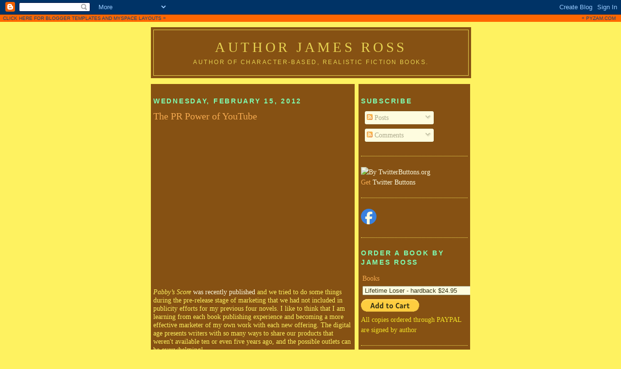

--- FILE ---
content_type: text/html; charset=UTF-8
request_url: https://authorjamesross.blogspot.com/2012/02/pr-power-of-youtube.html
body_size: 15445
content:
<!DOCTYPE html>
<html xmlns='http://www.w3.org/1999/xhtml' xmlns:b='http://www.google.com/2005/gml/b' xmlns:data='http://www.google.com/2005/gml/data' xmlns:expr='http://www.google.com/2005/gml/expr'>
<head>
<link href='https://www.blogger.com/static/v1/widgets/2944754296-widget_css_bundle.css' rel='stylesheet' type='text/css'/>
<meta content='text/html; charset=UTF-8' http-equiv='Content-Type'/>
<meta content='blogger' name='generator'/>
<link href='https://authorjamesross.blogspot.com/favicon.ico' rel='icon' type='image/x-icon'/>
<link href='http://authorjamesross.blogspot.com/2012/02/pr-power-of-youtube.html' rel='canonical'/>
<link rel="alternate" type="application/atom+xml" title="Author James Ross - Atom" href="https://authorjamesross.blogspot.com/feeds/posts/default" />
<link rel="alternate" type="application/rss+xml" title="Author James Ross - RSS" href="https://authorjamesross.blogspot.com/feeds/posts/default?alt=rss" />
<link rel="service.post" type="application/atom+xml" title="Author James Ross - Atom" href="https://www.blogger.com/feeds/2084579294207938037/posts/default" />

<link rel="alternate" type="application/atom+xml" title="Author James Ross - Atom" href="https://authorjamesross.blogspot.com/feeds/1379903256172240353/comments/default" />
<!--Can't find substitution for tag [blog.ieCssRetrofitLinks]-->
<link href='https://i.ytimg.com/vi/y6V-X3CSM4s/hqdefault.jpg' rel='image_src'/>
<meta content='http://authorjamesross.blogspot.com/2012/02/pr-power-of-youtube.html' property='og:url'/>
<meta content='The PR Power of YouTube' property='og:title'/>
<meta content=' Pabby’s Score  was recently published  and we tried to do some things during the pre-release stage of marketing that we had not included in...' property='og:description'/>
<meta content='https://lh3.googleusercontent.com/blogger_img_proxy/AEn0k_s8cHoR5l7PdVAfMCEoGfPFrR9J1tSUYVRNR044pBXfs--cRXsyir4wEr29O4D9yb8yfKBKXRkZi1YhXJvALmQIyD9ggQOni-MMbjePrJtdV_T4WQ=w1200-h630-n-k-no-nu' property='og:image'/>
<meta content='James Ross' name='description'/>
<meta content='James Ross, Author James Ross, Golf, Books, Author, Writer' name='keywords'/>
<title>Author James Ross: The PR Power of YouTube</title>
<style id='page-skin-1' type='text/css'><!--
/*
-----------------------------------------------
Blogger Template Style
Name:
Designer: pYzam Team
URL:      www.pyzam.com
----------------------------------------------- */
/* Variable definitions
====================
<Variable name="bgcolor" description="Page Background Color"
type="color" default="#fef260">
<Variable name="textcolor" description="Text Color"
type="color" default="#fef260">
<Variable name="linkcolor" description="Link Color"
type="color" default="#fef260">
<Variable name="pagetitlecolor" description="Blog Title Color"
type="color" default="#fef260">
<Variable name="descriptioncolor" description="Blog Description Color"
type="color" default="#fef260">
<Variable name="titlecolor" description="Post Title Color"
type="color" default="#fef260">
<Variable name="bordercolor" description="Border Color"
type="color" default="#fef260">
<Variable name="sidebarcolor" description="Sidebar Title Color"
type="color" default="#fef260">
<Variable name="sidebartextcolor" description="Sidebar Text Color"
type="color" default="#fef260">
<Variable name="visitedlinkcolor" description="Visited Link Color"
type="color" default="#ffffff">
<Variable name="bodyfont" description="Text Font"
type="font" default="normal normal 100% Georgia, Serif">
<Variable name="headerfont" description="Sidebar Title Font"
type="font"
default="normal normal 78% 'Trebuchet MS',Trebuchet,Arial,Verdana,Sans-serif">
<Variable name="pagetitlefont" description="Blog Title Font"
type="font"
default="normal normal 200% Georgia, Serif">
<Variable name="descriptionfont" description="Blog Description Font"
type="font"
default="normal normal 78% 'Trebuchet MS', Trebuchet, Arial, Verdana, Sans-serif">
<Variable name="postfooterfont" description="Post Footer Font"
type="font"
default="normal normal 78% 'Trebuchet MS', Trebuchet, Arial, Verdana, Sans-serif">
*/
/* Use this with templates/template-twocol.html */
body {
background:#fef260;
margin:0;
color:#fef260;
font:x-small Georgia Serif;
font-size/* */:/**/small;
font-size: /**/small;
text-align: center;
background-color:#fef260;
background-image: url(https://lh3.googleusercontent.com/blogger_img_proxy/AEn0k_txvENPwe9PbWmjyBFgzRdbZVszei3QPGkYmKhxkSP2dIYXHRoFimfiBffPK3MtBFKfRVO6LlsLc5tj30H2RDwsQo7Q9QnF4ElmsLi_Dd98QdqF=s0-d);
background-attachment: fixed;
background-position: bottom right;
background-repeat: no-repeat;
border-color:#ffffff;
border-width:0px ;
border-style: solid;
}
a:link {
color:#ffffff;
text-decoration:none;
}
a:visited {
color:#ffffff;
text-decoration:none;
}
a:hover {
color:#f2984c;
text-decoration:underline;
}
a img {
border-width:0;
}
/* Header
-----------------------------------------------
*/
#header-wrapper {
width:660px;
margin:0 auto 10px;
border:1px solid #fef260;
background-color:#692a01;
filter:alpha(opacity=80); -moz-opacity:0.80; opacity:0.80; -khtml-opacity:0.80;
}
#header-inner {
background-position: center;
margin-left: auto;
margin-right: auto;
}
#header {
margin: 5px;
border: 1px solid #fef260;
text-align: center;
color:#fef260;
background-color:#692a01;
filter:alpha(opacity=80); -moz-opacity:0.80; opacity:0.80; -khtml-opacity:0.80;
}
#header h1 {
margin:5px 5px 0;
padding:15px 20px .25em;
line-height:1.2em;
text-transform:uppercase;
letter-spacing:.2em;
font: normal normal 200% Georgia, Serif;
}
#header a {
color:#fef260;
text-decoration:none;
}
#header a:hover {
color:#fef260;
}
#header .description {
margin:0 5px 5px;
padding:0 20px 15px;
max-width:700px;
text-transform:uppercase;
letter-spacing:.2em;
line-height: 1.4em;
font: normal normal 86% 'Trebuchet MS', Trebuchet, Arial, Verdana, Sans-serif;
color: #fef260;
}
#header img {
margin-left: auto;
margin-right: auto;
}
/* Outer-Wrapper
----------------------------------------------- */
#outer-wrapper {
width: 660px;
margin:0 auto;
padding:10px;
text-align:left;
font: normal normal 110% Georgia, Serif;
}
#main-wrapper {
width: 410px;
float: left;
padding: 5px;
border:1px solid #fef260;
background-color:#692a01;
filter:alpha(opacity=80); -moz-opacity:0.80; opacity:0.80; -khtml-opacity:0.80;
word-wrap: break-word; /* fix for long text breaking sidebar float in IE */
overflow: hidden;     /* fix for long non-text content breaking IE sidebar float */
}
#sidebar-wrapper {
width: 220px;
float: right;
padding: 5px;
border:1px solid #fef260;
background-color:#692a01;
filter:alpha(opacity=80); -moz-opacity:0.80; opacity:0.80; -khtml-opacity:0.80;
word-wrap: break-word; /* fix for long text breaking sidebar float in IE */
overflow: hidden;      /* fix for long non-text content breaking IE sidebar float */
}
/* Headings
----------------------------------------------- */
h2 {
margin:1.5em 0 .75em;
font:normal bold 95% 'Trebuchet MS',Trebuchet,Arial,Verdana,Sans-serif;
line-height: 1.4em;
text-transform:uppercase;
letter-spacing:.2em;
color:#60fec5;
}
/* Posts
-----------------------------------------------
*/
h2.date-header {
margin:1.5em 0 .5em;
}
.post {
margin:.5em 0 1.5em;
border-bottom:1px dotted #fef260;
padding-bottom:1.5em;
}
.post h3 {
margin:.25em 0 0;
padding:0 0 4px;
font-size:140%;
font-weight:normal;
line-height:1.4em;
color:#f2984c;
}
.post h3 a, .post h3 a:visited, .post h3 strong {
display:block;
text-decoration:none;
color:#f2984c;
font-weight:normal;
}
.post h3 strong, .post h3 a:hover {
color:#fef260;
}
.post p {
margin:0 0 .75em;
line-height:1.6em;
}
.post-footer {
margin: .75em 0;
color:#60fec5;
text-transform:uppercase;
letter-spacing:.1em;
font: normal normal 78% 'Trebuchet MS', Trebuchet, Arial, Verdana, Sans-serif;
line-height: 1.4em;
}
.comment-link {
margin-left:.6em;
}
.post img {
padding:4px;
border:1px solid #fef260;
}
.post blockquote {
margin:1em 20px;
}
.post blockquote p {
margin:.75em 0;
}
/* Comments
----------------------------------------------- */
#comments h4 {
margin:1em 0;
font-weight: bold;
line-height: 1.4em;
text-transform:uppercase;
letter-spacing:.2em;
color: #60fec5;
padding: 5px;
border:1px solid #fef260;
background-color:#692a01;
filter:alpha(opacity=80); -moz-opacity:0.80; opacity:0.80; -khtml-opacity:0.80;
}
#comments-block {
margin:1em 0 1.5em;
line-height:1.6em;
}
#comments-block .comment-author {
margin:.5em 0;
}
#comments-block .comment-body {
margin:.25em 0 0;
}
#comments-block .comment-footer {
margin:-.25em 0 2em;
line-height: 1.4em;
text-transform:uppercase;
letter-spacing:.1em;
}
#comments-block .comment-body p {
margin:0 0 .75em;
}
.deleted-comment {
font-style:italic;
color:gray;
}
#blog-pager-newer-link {
float: left;
}
#blog-pager-older-link {
float: right;
}
#blog-pager {
text-align: center;
}
.feed-links {
clear: both;
line-height: 2.5em;
}
/* Sidebar Content
----------------------------------------------- */
.sidebar {
color: #f2984c;
line-height: 1.5em;
}
.sidebar ul {
list-style:none;
margin:0 0 0;
padding:0 0 0;
}
.sidebar li {
margin:0;
padding:0 0 .25em 15px;
text-indent:-15px;
line-height:1.5em;
}
.sidebar .widget, .main .widget {
border-bottom:1px dotted #fef260;
margin:0 0 1.5em;
padding:0 0 1.5em;
}
.main .Blog {
border-bottom-width: 0;
}
/* Profile
----------------------------------------------- */
.profile-img {
float: left;
margin: 0 5px 5px 0;
padding: 4px;
border: 1px solid #fef260;
}
.profile-data {
margin:0;
text-transform:uppercase;
letter-spacing:.1em;
font: normal normal 78% 'Trebuchet MS', Trebuchet, Arial, Verdana, Sans-serif;
color: #60fec5;
font-weight: bold;
line-height: 1.6em;
}
.profile-datablock {
margin:.5em 0 .5em;
}
.profile-textblock {
margin: 0.5em 0;
line-height: 1.6em;
}
.profile-link {
font: normal normal 78% 'Trebuchet MS', Trebuchet, Arial, Verdana, Sans-serif;
text-transform: uppercase;
letter-spacing: .1em;
}
/* Footer
----------------------------------------------- */
#footer {
width:660px;
clear:both;
margin:0 auto;
padding-top:15px;
line-height: 1.6em;
text-transform:uppercase;
letter-spacing:.1em;
text-align: center;
padding: 5px;
border:1px solid #fef260;
background-color:692a01;
filter:alpha(opacity=80); -moz-opacity:0.80; opacity:0.80; -khtml-opacity:0.80;
}
/** Page structure tweaks for layout editor wireframe */
body#layout #header {
margin-left: 0px;
margin-right: 0px;
}
.bloggerPyBar { background-color:#ff6600;
color:#114477;
font-family: Arial, Helvetica, sans-serif;
font-size:10px;
text-align:left;
font-weigth:bold;
padding:2px 2px 2px 6px;}
.bloggerPyBar a {color:#114477;}
.pylogo {float:right;padding-right:9px;}

--></style>
<link href='https://www.blogger.com/dyn-css/authorization.css?targetBlogID=2084579294207938037&amp;zx=10d7582d-a11f-45c0-8969-bf10cc3e3046' media='none' onload='if(media!=&#39;all&#39;)media=&#39;all&#39;' rel='stylesheet'/><noscript><link href='https://www.blogger.com/dyn-css/authorization.css?targetBlogID=2084579294207938037&amp;zx=10d7582d-a11f-45c0-8969-bf10cc3e3046' rel='stylesheet'/></noscript>
<meta name='google-adsense-platform-account' content='ca-host-pub-1556223355139109'/>
<meta name='google-adsense-platform-domain' content='blogspot.com'/>

</head>
<body>
<div class='navbar section' id='navbar'><div class='widget Navbar' data-version='1' id='Navbar1'><script type="text/javascript">
    function setAttributeOnload(object, attribute, val) {
      if(window.addEventListener) {
        window.addEventListener('load',
          function(){ object[attribute] = val; }, false);
      } else {
        window.attachEvent('onload', function(){ object[attribute] = val; });
      }
    }
  </script>
<div id="navbar-iframe-container"></div>
<script type="text/javascript" src="https://apis.google.com/js/platform.js"></script>
<script type="text/javascript">
      gapi.load("gapi.iframes:gapi.iframes.style.bubble", function() {
        if (gapi.iframes && gapi.iframes.getContext) {
          gapi.iframes.getContext().openChild({
              url: 'https://www.blogger.com/navbar/2084579294207938037?po\x3d1379903256172240353\x26origin\x3dhttps://authorjamesross.blogspot.com',
              where: document.getElementById("navbar-iframe-container"),
              id: "navbar-iframe"
          });
        }
      });
    </script><script type="text/javascript">
(function() {
var script = document.createElement('script');
script.type = 'text/javascript';
script.src = '//pagead2.googlesyndication.com/pagead/js/google_top_exp.js';
var head = document.getElementsByTagName('head')[0];
if (head) {
head.appendChild(script);
}})();
</script>
</div></div>
<div class='bloggerPyBar' style='cursor:pointer;'><div class='pylogo'><span style='position:relative;top:-1px;left:0px'>&#171;</span>
<a href='http://www.pyzam.com'>PYZAM.COM</a></div>
<a href='http://www.pyzam.com/bloggertemplates'>CLICK HERE FOR BLOGGER TEMPLATES</a> AND <a href='http://www.pyzam.com/myspacelayouts'>MYSPACE LAYOUTS</a>
<span style='position:relative;top:-1px;left:0px;'>&#187;</span>
</div>
<div id='outer-wrapper'><div id='wrap2'>
<!-- skip links for text browsers -->
<span id='skiplinks' style='display:none;'>
<a href='#main'>skip to main </a> |
      <a href='#sidebar'>skip to sidebar</a>
</span>
<div id='header-wrapper'>
<div class='header section' id='header'><div class='widget Header' data-version='1' id='Header1'>
<div id='header-inner'>
<div class='titlewrapper'>
<h1 class='title'>
<a href='https://authorjamesross.blogspot.com/'>
Author James Ross
</a>
</h1>
</div>
<div class='descriptionwrapper'>
<p class='description'><span>Author of character-based, realistic fiction books.</span></p>
</div>
</div>
</div></div>
</div>
<div id='content-wrapper'>
<div id='crosscol-wrapper' style='text-align:center'>
<div class='crosscol no-items section' id='crosscol'></div>
</div>
<div id='main-wrapper'>
<div class='main section' id='main'><div class='widget Blog' data-version='1' id='Blog1'>
<div class='blog-posts hfeed'>

          <div class="date-outer">
        
<h2 class='date-header'><span>Wednesday, February 15, 2012</span></h2>

          <div class="date-posts">
        
<div class='post-outer'>
<div class='post hentry'>
<a name='1379903256172240353'></a>
<h3 class='post-title entry-title'>
The PR Power of YouTube
</h3>
<div class='post-header'>
<div class='post-header-line-1'></div>
</div>
<div class='post-body entry-content' id='post-body-1379903256172240353'>
<div style="text-align: center;"><iframe allowfullscreen="" frameborder="0" height="315" src="//www.youtube.com/embed/y6V-X3CSM4s" width="420"></iframe></div><br />
<em>Pabby&#8217;s Score</em> <a href="http://www.nightengalepress.com/">was recently published</a> and we tried to do some things during the pre-release stage of marketing that we had not included in publicity efforts for my previous four novels.&nbsp;I like to think that I am learning from each book publishing experience and becoming a more effective marketer of my own work with&nbsp;each new offering.&nbsp;The digital age presents writers with&nbsp;so many ways to share our products that weren't available ten or even five years ago, and the possible outlets can be overwhelming!<br />
<br />
This <a href="http://www.amazon.com/Pabbys-Score-James-Ross/dp/1933449985/ref=sr_1_1?s=books&amp;ie=UTF8&amp;qid=1329321661&amp;sr=1-1">new book of fiction</a> I've created could have been&nbsp;available for purchase&nbsp;as early as the summer of 2011. But we waited . . . and waited . . .&nbsp;as we&nbsp;planned out&nbsp;our marketing tactics for optimal coverage.<br />
<br />
We wanted to present to the online community an organized, promotional&nbsp;campaign that was cohesive and multi-pronged in its distribution. One decision we made was to include the use of video.<br />
<br />
We all recognize the power of YouTube as a marketing method. Just <a href="http://abcnews.go.com/GMA/Weekend/teen-pop-star-justin-bieber-discovered-youtube/story?id=9068403">ask Justin Bieber</a> or any number of <a href="http://socialtimes.com/laughing-baby-videos_b42121">laughing babies</a> whose parents now have a million hits on a homemade video!&nbsp; These publicity pieces can be made by anyone; it is rather easy if you follow the tutorials. So, we decided to give it a try.<br />
<br />
Our focus was to try to keep the message at a length of thirty seconds. We wanted to make our point and move in and out of the video quickly. The cuts are realistic. The writing is to the point. We slapped a little music to the screen and presto -- we made our own amateur YouTube production.<br />
<br />
You can watch the video&nbsp;as&nbsp;embedded in this&nbsp;post or check out&nbsp;<a href="http://golftwitt.com/uj9m">the link</a>.&nbsp;If you find the video convincing, I hope you then will give <em><a href="http://www.barnesandnoble.com/w/pabbys-score-james-ross/1108458729?ean=9781933449982&amp;itm=1&amp;usri=pabby%27s+score">Pabby's Score</a></em> a try.&nbsp; I'm really excited to share this fifth novel with my reading audience and I look forward to your feedback, both on my YouTube efforts and the book itself.<br />
<br />
<strong>James Ross</strong><br />
Author of <em><a href="http://www.amazon.com/Lifetime-Loser-James-Ross/dp/1425782086/ref=sr_1_1?s=books&amp;ie=UTF8&amp;qid=1329321990&amp;sr=1-1">Lifetime Loser</a></em>, <em><a href="http://www.amazon.com/Finish-Line-James-Ross/dp/1436333261/ref=sr_1_1?s=books&amp;ie=UTF8&amp;qid=1329322006&amp;sr=1-1">Finish Line</a></em>, <em><a href="http://www.amazon.com/Tueys-Course-James-Ross/dp/1436389933/ref=sr_1_1?s=books&amp;ie=UTF8&amp;qid=1329322023&amp;sr=1-1">Tuey's Course</a></em>, <em><a href="http://www.amazon.com/Opurs-Blade-James-Ross/dp/193344987X/ref=sr_1_1?s=books&amp;ie=UTF8&amp;qid=1329322043&amp;sr=1-1">Opur's Blade</a></em>, and <em><a href="http://www.amazon.com/Pabbys-Score-James-Ross/dp/1933449985/ref=sr_1_1?s=books&amp;ie=UTF8&amp;qid=1329322058&amp;sr=1-1">Pabby's Score</a></em><br />
jamesross@authorjamesross.com<br />
Website: <a href="http://www.authorjamesross.com/">http://www.authorjamesross.com/</a><br />
Publisher Websites: <a href="http://www.xlibris.com/">http://www.xlibris.com/</a> and <a href="http://www.nightengalepress.com/">http://www.nightengalepress.com/</a><br />
Blog: <a href="http://www.authorjamesross.blogspot.com/">http://www.authorjamesross.blogspot.com/</a><br />
Purchase: <a href="http://golftwitt.com/46ey">http://golftwitt.com/46ey</a>
<div style='clear: both;'></div>
</div>
<div class='post-footer'>
<div class='post-footer-line post-footer-line-1'><span class='post-author vcard'>
Posted by
<span class='fn'>James Ross</span>
</span>
<span class='post-timestamp'>
at
<a class='timestamp-link' href='https://authorjamesross.blogspot.com/2012/02/pr-power-of-youtube.html' rel='bookmark' title='permanent link'><abbr class='published' title='2012-02-15T08:12:00-08:00'>8:12&#8239;AM</abbr></a>
</span>
<span class='post-comment-link'>
</span>
<span class='post-icons'>
<span class='item-control blog-admin pid-1980698294'>
<a href='https://www.blogger.com/post-edit.g?blogID=2084579294207938037&postID=1379903256172240353&from=pencil' title='Edit Post'>
<img alt='' class='icon-action' height='18' src='https://resources.blogblog.com/img/icon18_edit_allbkg.gif' width='18'/>
</a>
</span>
</span>
<div class='post-share-buttons goog-inline-block'>
<a class='goog-inline-block share-button sb-email' href='https://www.blogger.com/share-post.g?blogID=2084579294207938037&postID=1379903256172240353&target=email' target='_blank' title='Email This'><span class='share-button-link-text'>Email This</span></a><a class='goog-inline-block share-button sb-blog' href='https://www.blogger.com/share-post.g?blogID=2084579294207938037&postID=1379903256172240353&target=blog' onclick='window.open(this.href, "_blank", "height=270,width=475"); return false;' target='_blank' title='BlogThis!'><span class='share-button-link-text'>BlogThis!</span></a><a class='goog-inline-block share-button sb-twitter' href='https://www.blogger.com/share-post.g?blogID=2084579294207938037&postID=1379903256172240353&target=twitter' target='_blank' title='Share to X'><span class='share-button-link-text'>Share to X</span></a><a class='goog-inline-block share-button sb-facebook' href='https://www.blogger.com/share-post.g?blogID=2084579294207938037&postID=1379903256172240353&target=facebook' onclick='window.open(this.href, "_blank", "height=430,width=640"); return false;' target='_blank' title='Share to Facebook'><span class='share-button-link-text'>Share to Facebook</span></a><a class='goog-inline-block share-button sb-pinterest' href='https://www.blogger.com/share-post.g?blogID=2084579294207938037&postID=1379903256172240353&target=pinterest' target='_blank' title='Share to Pinterest'><span class='share-button-link-text'>Share to Pinterest</span></a>
</div>
<span class='post-backlinks post-comment-link'>
</span>
</div>
<div class='post-footer-line post-footer-line-2'><span class='post-labels'>
Labels:
<a href='https://authorjamesross.blogspot.com/search/label/.%20books' rel='tag'>. books</a>,
<a href='https://authorjamesross.blogspot.com/search/label/marketing' rel='tag'>marketing</a>,
<a href='https://authorjamesross.blogspot.com/search/label/novels' rel='tag'>novels</a>,
<a href='https://authorjamesross.blogspot.com/search/label/Pabby%27s%20Score' rel='tag'>Pabby&#39;s Score</a>,
<a href='https://authorjamesross.blogspot.com/search/label/PR' rel='tag'>PR</a>,
<a href='https://authorjamesross.blogspot.com/search/label/YouTube' rel='tag'>YouTube</a>
</span>
</div>
<div class='post-footer-line post-footer-line-3'><span class='post-location'>
</span>
</div>
</div>
</div>
<div class='comments' id='comments'>
<a name='comments'></a>
<h4>1 comment:</h4>
<div id='Blog1_comments-block-wrapper'>
<dl class='avatar-comment-indent' id='comments-block'>
<dt class='comment-author ' id='c7325180253435793656'>
<a name='c7325180253435793656'></a>
<div class="avatar-image-container vcard"><span dir="ltr"><a href="https://www.blogger.com/profile/03536057586735422743" target="" rel="nofollow" onclick="" class="avatar-hovercard" id="av-7325180253435793656-03536057586735422743"><img src="https://resources.blogblog.com/img/blank.gif" width="35" height="35" class="delayLoad" style="display: none;" longdesc="//blogger.googleusercontent.com/img/b/R29vZ2xl/AVvXsEjSQKwXRDpmsqVQtY4Z1eEjnkiqNv2gN7zRpW9gsPoeGRaV00YKaCqa6RHjZV2a5I81QV_EP9sXVNoN5Kq9CJwloDa9mx1yNVjp_0xwg5OPSclqliwciIbtu3y8Tqy97Q/s45-c/x+me+5+3+13+010+square.jpg" alt="" title="Gerry Wendel">

<noscript><img src="//blogger.googleusercontent.com/img/b/R29vZ2xl/AVvXsEjSQKwXRDpmsqVQtY4Z1eEjnkiqNv2gN7zRpW9gsPoeGRaV00YKaCqa6RHjZV2a5I81QV_EP9sXVNoN5Kq9CJwloDa9mx1yNVjp_0xwg5OPSclqliwciIbtu3y8Tqy97Q/s45-c/x+me+5+3+13+010+square.jpg" width="35" height="35" class="photo" alt=""></noscript></a></span></div>
<a href='https://www.blogger.com/profile/03536057586735422743' rel='nofollow'>Gerry Wendel</a>
said...
</dt>
<dd class='comment-body' id='Blog1_cmt-7325180253435793656'>
<p>
Bravo to you and your fine video! The book looks like a winner to me...score!
</p>
</dd>
<dd class='comment-footer'>
<span class='comment-timestamp'>
<a href='https://authorjamesross.blogspot.com/2012/02/pr-power-of-youtube.html?showComment=1329414896748#c7325180253435793656' title='comment permalink'>
February 16, 2012 at 9:54&#8239;AM
</a>
<span class='item-control blog-admin pid-1128827591'>
<a class='comment-delete' href='https://www.blogger.com/comment/delete/2084579294207938037/7325180253435793656' title='Delete Comment'>
<img src='https://resources.blogblog.com/img/icon_delete13.gif'/>
</a>
</span>
</span>
</dd>
</dl>
</div>
<p class='comment-footer'>
<a href='https://www.blogger.com/comment/fullpage/post/2084579294207938037/1379903256172240353' onclick='javascript:window.open(this.href, "bloggerPopup", "toolbar=0,location=0,statusbar=1,menubar=0,scrollbars=yes,width=640,height=500"); return false;'>Post a Comment</a>
</p>
</div>
</div>

        </div></div>
      
</div>
<div class='blog-pager' id='blog-pager'>
<span id='blog-pager-newer-link'>
<a class='blog-pager-newer-link' href='https://authorjamesross.blogspot.com/2012/03/bring-back-orphanages.html' id='Blog1_blog-pager-newer-link' title='Newer Post'>Newer Post</a>
</span>
<span id='blog-pager-older-link'>
<a class='blog-pager-older-link' href='https://authorjamesross.blogspot.com/2012/02/offering-review-copies-proved-great.html' id='Blog1_blog-pager-older-link' title='Older Post'>Older Post</a>
</span>
<a class='home-link' href='https://authorjamesross.blogspot.com/'>Home</a>
</div>
<div class='clear'></div>
<div class='post-feeds'>
<div class='feed-links'>
Subscribe to:
<a class='feed-link' href='https://authorjamesross.blogspot.com/feeds/1379903256172240353/comments/default' target='_blank' type='application/atom+xml'>Post Comments (Atom)</a>
</div>
</div>
</div></div>
</div>
<div id='sidebar-wrapper'>
<div class='sidebar section' id='sidebar'><div class='widget Subscribe' data-version='1' id='Subscribe1'>
<div style='white-space:nowrap'>
<h2 class='title'>Subscribe</h2>
<div class='widget-content'>
<div class='subscribe-wrapper subscribe-type-POST'>
<div class='subscribe expanded subscribe-type-POST' id='SW_READER_LIST_Subscribe1POST' style='display:none;'>
<div class='top'>
<span class='inner' onclick='return(_SW_toggleReaderList(event, "Subscribe1POST"));'>
<img class='subscribe-dropdown-arrow' src='https://resources.blogblog.com/img/widgets/arrow_dropdown.gif'/>
<img align='absmiddle' alt='' border='0' class='feed-icon' src='https://resources.blogblog.com/img/icon_feed12.png'/>
Posts
</span>
<div class='feed-reader-links'>
<a class='feed-reader-link' href='https://www.netvibes.com/subscribe.php?url=https%3A%2F%2Fauthorjamesross.blogspot.com%2Ffeeds%2Fposts%2Fdefault' target='_blank'>
<img src='https://resources.blogblog.com/img/widgets/subscribe-netvibes.png'/>
</a>
<a class='feed-reader-link' href='https://add.my.yahoo.com/content?url=https%3A%2F%2Fauthorjamesross.blogspot.com%2Ffeeds%2Fposts%2Fdefault' target='_blank'>
<img src='https://resources.blogblog.com/img/widgets/subscribe-yahoo.png'/>
</a>
<a class='feed-reader-link' href='https://authorjamesross.blogspot.com/feeds/posts/default' target='_blank'>
<img align='absmiddle' class='feed-icon' src='https://resources.blogblog.com/img/icon_feed12.png'/>
                  Atom
                </a>
</div>
</div>
<div class='bottom'></div>
</div>
<div class='subscribe' id='SW_READER_LIST_CLOSED_Subscribe1POST' onclick='return(_SW_toggleReaderList(event, "Subscribe1POST"));'>
<div class='top'>
<span class='inner'>
<img class='subscribe-dropdown-arrow' src='https://resources.blogblog.com/img/widgets/arrow_dropdown.gif'/>
<span onclick='return(_SW_toggleReaderList(event, "Subscribe1POST"));'>
<img align='absmiddle' alt='' border='0' class='feed-icon' src='https://resources.blogblog.com/img/icon_feed12.png'/>
Posts
</span>
</span>
</div>
<div class='bottom'></div>
</div>
</div>
<div class='subscribe-wrapper subscribe-type-PER_POST'>
<div class='subscribe expanded subscribe-type-PER_POST' id='SW_READER_LIST_Subscribe1PER_POST' style='display:none;'>
<div class='top'>
<span class='inner' onclick='return(_SW_toggleReaderList(event, "Subscribe1PER_POST"));'>
<img class='subscribe-dropdown-arrow' src='https://resources.blogblog.com/img/widgets/arrow_dropdown.gif'/>
<img align='absmiddle' alt='' border='0' class='feed-icon' src='https://resources.blogblog.com/img/icon_feed12.png'/>
Comments
</span>
<div class='feed-reader-links'>
<a class='feed-reader-link' href='https://www.netvibes.com/subscribe.php?url=https%3A%2F%2Fauthorjamesross.blogspot.com%2Ffeeds%2F1379903256172240353%2Fcomments%2Fdefault' target='_blank'>
<img src='https://resources.blogblog.com/img/widgets/subscribe-netvibes.png'/>
</a>
<a class='feed-reader-link' href='https://add.my.yahoo.com/content?url=https%3A%2F%2Fauthorjamesross.blogspot.com%2Ffeeds%2F1379903256172240353%2Fcomments%2Fdefault' target='_blank'>
<img src='https://resources.blogblog.com/img/widgets/subscribe-yahoo.png'/>
</a>
<a class='feed-reader-link' href='https://authorjamesross.blogspot.com/feeds/1379903256172240353/comments/default' target='_blank'>
<img align='absmiddle' class='feed-icon' src='https://resources.blogblog.com/img/icon_feed12.png'/>
                  Atom
                </a>
</div>
</div>
<div class='bottom'></div>
</div>
<div class='subscribe' id='SW_READER_LIST_CLOSED_Subscribe1PER_POST' onclick='return(_SW_toggleReaderList(event, "Subscribe1PER_POST"));'>
<div class='top'>
<span class='inner'>
<img class='subscribe-dropdown-arrow' src='https://resources.blogblog.com/img/widgets/arrow_dropdown.gif'/>
<span onclick='return(_SW_toggleReaderList(event, "Subscribe1PER_POST"));'>
<img align='absmiddle' alt='' border='0' class='feed-icon' src='https://resources.blogblog.com/img/icon_feed12.png'/>
Comments
</span>
</span>
</div>
<div class='bottom'></div>
</div>
</div>
<div style='clear:both'></div>
</div>
</div>
<div class='clear'></div>
</div><div class='widget HTML' data-version='1' id='HTML13'>
<div class='widget-content'>
<a href="http://twitter.com/JamesRossBooks"><img border="0" width="150" src="https://lh3.googleusercontent.com/blogger_img_proxy/AEn0k_uxoezd-1Fx2OGKEvNkvd6Y2DlLDt51tDjPShTe_W29NiYJ7vN-lCJg3rxHlJb0BQsk-rT67rRjVTqvTvFPnzMrCCaVraPjghk0UdT23BN6CbaXN3GM=s0-d" height="90" title="By TwitterButtons.org"></a><br/>Get <a href="http://www.twitterbuttons.org/">Twitter Buttons</a>
</div>
<div class='clear'></div>
</div><div class='widget HTML' data-version='1' id='HTML8'>
<div class='widget-content'>
<a href="http://www.facebook.com/people/James-Ross/1316751533" target="_TOP" title="James Ross's Facebook profile"><img border="0" alt="James Ross&#39;s Facebook profile" src="https://lh3.googleusercontent.com/blogger_img_proxy/AEn0k_tSYoOsGqnDsDzIhoX_llTEQSsI1njGek4RyNvvXApJfMO6c2gUcrVW-Ha2nwQhZ_wtg-ACz03-9NgzLnl5Tr1niqoeHE3YGK0_P-Cq_fb78ESwCMpd6_GwK8szuuTYMg=s0-d"></a>
</div>
<div class='clear'></div>
</div><div class='widget HTML' data-version='1' id='HTML1'>
<h2 class='title'>Order a Book by James Ross</h2>
<div class='widget-content'>
<form target="paypal" action="https://www.paypal.com/cgi-bin/webscr" method="post"> <input type="hidden" name="cmd" value="_s-xclick" /> <input type="hidden" name="hosted_button_id" value="HV475SECR5QT8" /> <table> <tr><td><input type="hidden" name="on0" value="Books" />Books</td></tr><tr><td><select name="os0">     <option value="Lifetime Loser - hardback" />Lifetime Loser - hardback $24.95     <option value="Lifetime Loser - trade paperback" />Lifetime Loser - trade paperback $18.95     <option value="Finish Line - hardback" />Finish Line - hardback $24.95     <option value="Finish Line - trade paperback" />Finish Line - trade paperback $18.95     <option value="Tuey&#39;s Course - hardback" />Tuey's Course - hardback $24.95     <option value="Tuey&#39;s Course - trade paperback" />Tuey's Course - trade paperback $18.95     <option value="Opur&#39;s Blade - paperback" />Opur's Blade - paperback $18.95     <option value="Collector Set (All 4 paperbacks)" />Collector Set (All 4 paperbacks) $59.95 </select> </td></tr> <tr><td></td></tr> </table> <input type="hidden" name="currency_code" value="USD" /> <input type="image" src="https://www.paypal.com/en_US/i/btn/btn_cart_LG.gif" border="0" name="submit" alt="PayPal - The safer, easier way to pay online!" /> <img alt="" border="0" src="https://www.paypal.com/en_US/i/scr/pixel.gif" width="1" height="1" /> </form> <font color="#EFDF18">All copies ordered through PAYPAL are signed by author</font>
</div>
<div class='clear'></div>
</div><div class='widget Image' data-version='1' id='Image1'>
<div class='widget-content'>
<a href='http://www.authorjamesross.com/novels/tueys-course/purchase/'>
<img alt='' height='221' id='Image1_img' src='https://blogger.googleusercontent.com/img/b/R29vZ2xl/AVvXsEjij8eS4TvscHVBeUAXd9moNvY9RAc4Rup236bNoaO9RfpgJwlZ6rX_ID10-9kGwEa0TrBiOurGaTKUf8Y4lTqHi-mqr00gf-MeIbS8tXK5JNb4utFuBKtEYpB9zDMPrFqxudV5Zb89S2Pm/s250/Buy+book+author+pic.png' width='123'/>
</a>
<br/>
</div>
<div class='clear'></div>
</div><div class='widget Text' data-version='1' id='Text1'>
<h2 class='title'>About the Author</h2>
<div class='widget-content'>
<span style="color: rgb(255, 255, 255);"><strong><em>Known best for living life to the fullest James Ross decided early on that he was going to work to live, rather than live to work. With a persuasive demeanor and a &#8220;don&#8217;t-take-no-for-an-answer&#8221; attitude he embarked on a journey that allowed for him to live life along the way.<br/><br/>Born in Central Illinois in the early 1950&#8217;s James Ross grew up wanting to be a professional athlete. He was the oldest son of a high school basketball coach and a homemaker. Early in his life his dad took a job as a textbook salesman for a division of Doubleday. Soon thereafter the family relocated from the corn fields of Illinois to the Metro St. Louis area.<br/><br/>He took up the game of golf at the age of twelve when the family moved to a golf course development in the western suburbs of St. Louis. His passion for the game grew from that moment on and with continued practice he became a low-handicap player. Mr. Ross was a three-sport athlete in high school and accepted an athletic scholarship to go to college. After one year of that he transferred to the University of Missouri in Columbia. There he was a member and social chairman of Beta Theta Pi fraternity until he graduated with a Bachelor of Science Degree in Business Administration with emphasis on real estate and finance in 1974</em></strong>.</span><br/>
</div>
<div class='clear'></div>
</div><div class='widget Text' data-version='1' id='Text2'>
<h2 class='title'>Website for Author James Ross</h2>
<div class='widget-content'>
To find out more about James Ross Check out his website<br/>at <a href="http://www.authorjamesross.com/">www.authorjamesross.com</a><br/>
</div>
<div class='clear'></div>
</div><div class='widget LinkList' data-version='1' id='LinkList1'>
<h2>James Ross Interviews and Reviews</h2>
<div class='widget-content'>
<ul>
<li><a href='http://golftwitt.com/fi5t'>Reviews on Amazon for Opur's Blade</a></li>
<li><a href='http://golftwitt.com/5lov'>The Golf Club Show with Danielle</a></li>
<li><a href='http://golftwitt.com/ymd5'>1st 45 minute spot with Simon Barrett</a></li>
<li><a href='http://golftwitt.com/oot'>2nd radio spot - Opur&#8217;s Blade &#8211; Simon Barrett</a></li>
<li><a href='http://golftwitt.com/7dqp'>Opur&#8217;s Blade by Simon</a></li>
<li><a href='http://golftwitt.com/sg4v'>Tuey&#8217;s Course by Simon</a></li>
<li><a href='http://golftwitt.com/gzlz'>Finish Line from Simon</a></li>
<li><a href='http://golftwitt.com/tfva'>Lifetime Loser from Simon</a></li>
<li><a href='http://golftwitt.com/lsc'>Sherry Tuey&#8217;s Course</a></li>
<li><a href='http://golftwitt.com/e8pt'>Sherry Opur&#8217;s Blade</a></li>
<li><a href='http://www.sherrytabb.com/product-reviews/review-of-%e2%80%98lifetime-loser%e2%80%99-by-james-ross/'>Review of Novel "Lifetime Loser" - by Ladies on the Tee</a></li>
<li><a href='http://www.sherrytabb.com/product-reviews/finish-line-%e2%80%93-review-by-sherry-tabb-at-ladies-on-the-tee/'>Review of Novel "Finish Line" - by Ladies of the Tee</a></li>
<li><a href='http://golftwitt.com/4pru'>Jason Pettus Review (Chicago Center for Literature)</a></li>
</ul>
<div class='clear'></div>
</div>
</div><div class='widget LinkList' data-version='1' id='LinkList2'>
<h2>Some of James Ross Favorite Sites</h2>
<div class='widget-content'>
<ul>
<li><a href='http://www.19thhole.com/'>19thHole.com</a></li>
<li><a href='http://www.authorsden.com/'>Authors Den</a></li>
<li><a href='http://bookmarket.ning.com/'>Book Marketing Network</a></li>
<li><a href='http://bizgolfcc.ning.com/'>Business Golf Country Club</a></li>
<li><a href='http://cartpath.ning.com/'>Cartpath.com</a></li>
<li><a href='http://connectviabooks.com/'>ConnectViaBooks</a></li>
<li><a href='http://golfgrouper.com/'>GolfGrouper.com</a></li>
<li><a href='http://www.goodreads.com/'>Goodreads</a></li>
<li><a href='http://www.igolf.to/'>igolf.to</a></li>
<li><a href='http://jennsbookshelf.blogspot.com/2009/07/virginia-is-for-book-lovers-feature.html'>Jenns Book Shelf</a></li>
<li><a href='http://www.librarything.com/home/golfnovels'>Librarything</a></li>
<li><a href='http://www.gather.com/'>My Gather</a></li>
<li><a href='http://www.nothingbinding.com/'>NothingBinding</a></li>
<li><a href='http://playongolf.com/'>Playongolf</a></li>
<li><a href='http://revelgolf.ning.com/'>Revel Golf</a></li>
<li><a href='http://www.revish.com/'>Revish</a></li>
<li><a href='http://romancewriterandreader.ning.com/'>Romance Writer and Reader</a></li>
<li><a href='http://www.shelfari.com/'>Shelfari</a></li>
<li><a href='http://www.socialgolfers.com/'>Social Golfers</a></li>
<li><a href='http://stracka.com/'>Stracka. com</a></li>
<li><a href='http://www.the-golf-nut.com/'>The Golf Nut</a></li>
<li><a href='http://www.thegolfspace.com/'>The Golf Place</a></li>
<li><a href='http://televisionnetworking.ning.com/profile/JamesRoss'>The Television and Motion Picture Network</a></li>
<li><a href='http://www.thegolfgirl.blogspot.com/'>Thegolfgirl</a></li>
</ul>
<div class='clear'></div>
</div>
</div><div class='widget LinkList' data-version='1' id='LinkList3'>
<h2>James Link List</h2>
<div class='widget-content'>
<ul>
<li><a href='http://aplaceforwriters.wordpress.com/'>A Place for Writers</a></li>
<li><a href='http://www.armchairgolfblog.blogspot.com/'>Armchair Golf Blog</a></li>
<li><a href='http://bradswonderfulworldofgolf.blogspot.com/'>Brads Wonderful World of Golf</a></li>
<li><a href='http://capabilitymom.com/'>Capability Mom</a></li>
<li><a href='http://www.duffymacgolf.com/'>Duffy Mac Golf</a></li>
<li><a href='http://indiebookbloggers.feedcluster.com/'>Indie Book Bloggers</a></li>
<li><a href='http://jennsbookshelf.blogspot.com/2009/07/virginia-is-for-book-lovers-feature.html'>Jenns Book Shelf</a></li>
<li><a href='http://www.sherrytabb.com/'>Ladies on the Tee</a></li>
<li><a href='http://www.onlyforegolf.com/'>Only Fore Golf</a></li>
<li><a href='http://www.pragmaticmom.com/'>Pragmatic Mom</a></li>
<li><a href='http://realwomengolf.blogspot.com/2009/09/heather-shoots-78-tiger-wins-fedex-cup.html'>Real Golf Women</a></li>
<li><a href='http://www.scruffysword.blogspot.com/'>Scruffys Word</a></li>
<li><a href='http://www.sherrytabb.com/'>Smarter Podcasts</a></li>
<li><a href='http://survive-cancer.socialapproach.com/'>Survive Cancer - a Social Approach</a></li>
<li><a href='http://www.thejoyofgolfing.com/'>The Joy of Golfing: A Golf Blog</a></li>
<li><a href='http://www.thesportingmuse.com/'>The Sporting Muse</a></li>
<li><a href='http://www.womenoncourse.com/catalog/index.php'>Women's Golf Accessories</a></li>
</ul>
<div class='clear'></div>
</div>
</div><div class='widget HTML' data-version='1' id='HTML4'>
<h2 class='title'>GolfSwing.com</h2>
<div class='widget-content'>
<a href="http://www.golfswing.com/blogs/" title="Golf Blog Directory at GolfSwing.com"><img style="height:15px;width:80px;border:0" alt="Golf Blog Directory at GolfSwing.com" src="https://lh3.googleusercontent.com/blogger_img_proxy/AEn0k_uKS1ejCaVKkr8MVLTeCag_oVpRPQEZYiKGvO79Lrlt9VIb49XhqircWDr52VZdDEYXu0UAcToLxSvmFG7oSZpxmvUtk5A3iEpj=s0-d"></a>
</div>
<div class='clear'></div>
</div><div class='widget HTML' data-version='1' id='HTML3'>
<div class='widget-content'>
<embed pluginspage="http://www.macromedia.com/go/getflashplayer" quality="high" allowscriptaccess="always" flashvars="networkUrl=http%3A%2F%2Fbizgolfcc.ning.com%2F&amp;panel=user&amp;username=iejyin5opgxc&amp;avatarUrl=http%3A%2F%2Fapi.ning.com%2Ffiles%2FAkDaT8YRzoC9A93APkUMu7yivn6AW43Xhl3Y-TvLSndS6XPAAoN6xdIe-oPOf-CjYHD%2AOFtegeSf6LCl4d70mr-mRYJyp6ii%2Fheadshot.title_thumbnail_1.27.09.jpg%3Fwidth%3D48%26height%3D48%26crop%3D1%253A1&amp;configXmlUrl=http%3A%2F%2Fstatic.ning.com%2FBizGolfCC%2Finstances%2Fmain%2Fembeddable%2Fbadge-config.xml%3Ft%3D1237033737" type="application/x-shockwave-flash" src="//static.ning.com/BizGolfCC/widgets/index/swf/badge.swf?v=3.14.3:17089" bgcolor="#ffffff" salign="lt" wmode="opaque" scale="noscale" height="64" width="206"></embed>
<small><a href="http://bizgolfcc.ning.com/xn/detail/u_iejyin5opgxc">View my page on <em>Business Golf Country Club</em></a></small>
</div>
<div class='clear'></div>
</div><div class='widget HTML' data-version='1' id='HTML6'>
<div class='widget-content'>
<embed pluginspage="http://www.macromedia.com/go/getflashplayer" quality="high" allowscriptaccess="always" flashvars="networkUrl=http%3A%2F%2Fbookmarket.ning.com%2F&amp;panel=user&amp;username=iejyin5opgxc&amp;avatarUrl=http%3A%2F%2Fapi.ning.com%2Ffiles%2FX328%2Ag%2A1m68Sylb63bv1hYQc2Pcy42VmjGpOHpEzxoboUYM6GMhvqbB%2AHvLRKmO6srAan%2AzQ5jzjYLR20gb1INiXOYwiw-xA%2Fheadshot.title_thumbnail_1.27.09.jpg%3Fwidth%3D48%26height%3D48%26crop%3D1%253A1&amp;iAmMemberText=I%27m+a+member+of%3A&amp;configXmlUrl=http%3A%2F%2Fstatic.ning.com%2Fbookmarket%2Finstances%2Fmain%2Fembeddable%2Fbadge-config.xml%3Ft%3D1237010518" type="application/x-shockwave-flash" height="64" src="//static.ning.com/bookmarket/widgets/index/swf/badge.swf?v=3.14.3:17089" bgcolor="#ffffff" salign="lt" width="206" wmode="opaque" scale="noscale"> <br/><small><a href="http://bookmarket.ning.com/xn/detail/u_iejyin5opgxc">View my page on <em>Book Marketing Network</em></a></small><br/></embed>
</div>
<div class='clear'></div>
</div><div class='widget HTML' data-version='1' id='HTML5'>
<div class='widget-content'>
<div id='networkedblogs_nwidget_container' style='height:360px;padding-top:10px;'><div id='networkedblogs_nwidget_above'></div><div id='networkedblogs_nwidget_widget' style="border:1px solid #D1D7DF;background-color:#F5F6F9;margin:0px auto;"><div id="networkedblogs_nwidget_logo" style="padding:1px;margin:0px;background-color:#edeff4;text-align:center;height:21px;"><a href="http://networkedblogs.com/" target="_blank" title="NetworkedBlogs"><img style="border: none;" src="https://lh3.googleusercontent.com/blogger_img_proxy/AEn0k_vrswt1KuJ3WF6NqWK_ze2qF-C3mAKjEdlmlTSJqj5WoUQ9B02oiy_XHF4ftdvFOVIadv0Izbpn-c5jmK76AwASDrzZ3xYEBogEkH39WLOa08aSCyO8y2bJ5iHSt0Va9p8=s0-d" title="NetworkedBlogs"></a></div><div id="networkedblogs_nwidget_body" style="text-align: center;"></div><div id="networkedblogs_nwidget_follow" style="padding:5px;"><a style="display:block;line-height:100%;width:90px;margin:0px auto;padding:4px 8px;text-align:center;background-color:#3b5998;border:1px solid #D9DFEA;border-bottom-color:#0e1f5b;border-right-color:#0e1f5b;color:#FFFFFF;font-family:'lucida grande',tahoma,verdana,arial,sans-serif;font-size:11px;text-decoration:none;" href="http://networkedblogs.com/blog/author_james_ross_872765/?ahash=b7abeb07be0b2c82ed58d126bbcd46d1">Follow this blog</a></div></div><div id='networkedblogs_nwidget_below'></div></div><script type="text/javascript"><!--
if(typeof(networkedblogs)=="undefined"){networkedblogs = {};networkedblogs.blogId=872765;networkedblogs.shortName="author_james_ross_872765";}
--></script><script src="//nwidget.networkedblogs.com/getnetworkwidget?bid=872765" type="text/javascript"></script>
</div>
<div class='clear'></div>
</div><div class='widget BlogArchive' data-version='1' id='BlogArchive2'>
<h2>Blog Archive</h2>
<div class='widget-content'>
<div id='ArchiveList'>
<div id='BlogArchive2_ArchiveList'>
<ul class='hierarchy'>
<li class='archivedate collapsed'>
<a class='toggle' href='javascript:void(0)'>
<span class='zippy'>

        &#9658;&#160;
      
</span>
</a>
<a class='post-count-link' href='https://authorjamesross.blogspot.com/2016/'>
2016
</a>
<span class='post-count' dir='ltr'>(31)</span>
<ul class='hierarchy'>
<li class='archivedate collapsed'>
<a class='toggle' href='javascript:void(0)'>
<span class='zippy'>

        &#9658;&#160;
      
</span>
</a>
<a class='post-count-link' href='https://authorjamesross.blogspot.com/2016/11/'>
November
</a>
<span class='post-count' dir='ltr'>(1)</span>
</li>
</ul>
<ul class='hierarchy'>
<li class='archivedate collapsed'>
<a class='toggle' href='javascript:void(0)'>
<span class='zippy'>

        &#9658;&#160;
      
</span>
</a>
<a class='post-count-link' href='https://authorjamesross.blogspot.com/2016/04/'>
April
</a>
<span class='post-count' dir='ltr'>(27)</span>
</li>
</ul>
<ul class='hierarchy'>
<li class='archivedate collapsed'>
<a class='toggle' href='javascript:void(0)'>
<span class='zippy'>

        &#9658;&#160;
      
</span>
</a>
<a class='post-count-link' href='https://authorjamesross.blogspot.com/2016/03/'>
March
</a>
<span class='post-count' dir='ltr'>(1)</span>
</li>
</ul>
<ul class='hierarchy'>
<li class='archivedate collapsed'>
<a class='toggle' href='javascript:void(0)'>
<span class='zippy'>

        &#9658;&#160;
      
</span>
</a>
<a class='post-count-link' href='https://authorjamesross.blogspot.com/2016/01/'>
January
</a>
<span class='post-count' dir='ltr'>(2)</span>
</li>
</ul>
</li>
</ul>
<ul class='hierarchy'>
<li class='archivedate collapsed'>
<a class='toggle' href='javascript:void(0)'>
<span class='zippy'>

        &#9658;&#160;
      
</span>
</a>
<a class='post-count-link' href='https://authorjamesross.blogspot.com/2015/'>
2015
</a>
<span class='post-count' dir='ltr'>(11)</span>
<ul class='hierarchy'>
<li class='archivedate collapsed'>
<a class='toggle' href='javascript:void(0)'>
<span class='zippy'>

        &#9658;&#160;
      
</span>
</a>
<a class='post-count-link' href='https://authorjamesross.blogspot.com/2015/11/'>
November
</a>
<span class='post-count' dir='ltr'>(1)</span>
</li>
</ul>
<ul class='hierarchy'>
<li class='archivedate collapsed'>
<a class='toggle' href='javascript:void(0)'>
<span class='zippy'>

        &#9658;&#160;
      
</span>
</a>
<a class='post-count-link' href='https://authorjamesross.blogspot.com/2015/10/'>
October
</a>
<span class='post-count' dir='ltr'>(2)</span>
</li>
</ul>
<ul class='hierarchy'>
<li class='archivedate collapsed'>
<a class='toggle' href='javascript:void(0)'>
<span class='zippy'>

        &#9658;&#160;
      
</span>
</a>
<a class='post-count-link' href='https://authorjamesross.blogspot.com/2015/07/'>
July
</a>
<span class='post-count' dir='ltr'>(1)</span>
</li>
</ul>
<ul class='hierarchy'>
<li class='archivedate collapsed'>
<a class='toggle' href='javascript:void(0)'>
<span class='zippy'>

        &#9658;&#160;
      
</span>
</a>
<a class='post-count-link' href='https://authorjamesross.blogspot.com/2015/06/'>
June
</a>
<span class='post-count' dir='ltr'>(1)</span>
</li>
</ul>
<ul class='hierarchy'>
<li class='archivedate collapsed'>
<a class='toggle' href='javascript:void(0)'>
<span class='zippy'>

        &#9658;&#160;
      
</span>
</a>
<a class='post-count-link' href='https://authorjamesross.blogspot.com/2015/04/'>
April
</a>
<span class='post-count' dir='ltr'>(2)</span>
</li>
</ul>
<ul class='hierarchy'>
<li class='archivedate collapsed'>
<a class='toggle' href='javascript:void(0)'>
<span class='zippy'>

        &#9658;&#160;
      
</span>
</a>
<a class='post-count-link' href='https://authorjamesross.blogspot.com/2015/03/'>
March
</a>
<span class='post-count' dir='ltr'>(1)</span>
</li>
</ul>
<ul class='hierarchy'>
<li class='archivedate collapsed'>
<a class='toggle' href='javascript:void(0)'>
<span class='zippy'>

        &#9658;&#160;
      
</span>
</a>
<a class='post-count-link' href='https://authorjamesross.blogspot.com/2015/02/'>
February
</a>
<span class='post-count' dir='ltr'>(1)</span>
</li>
</ul>
<ul class='hierarchy'>
<li class='archivedate collapsed'>
<a class='toggle' href='javascript:void(0)'>
<span class='zippy'>

        &#9658;&#160;
      
</span>
</a>
<a class='post-count-link' href='https://authorjamesross.blogspot.com/2015/01/'>
January
</a>
<span class='post-count' dir='ltr'>(2)</span>
</li>
</ul>
</li>
</ul>
<ul class='hierarchy'>
<li class='archivedate collapsed'>
<a class='toggle' href='javascript:void(0)'>
<span class='zippy'>

        &#9658;&#160;
      
</span>
</a>
<a class='post-count-link' href='https://authorjamesross.blogspot.com/2014/'>
2014
</a>
<span class='post-count' dir='ltr'>(1)</span>
<ul class='hierarchy'>
<li class='archivedate collapsed'>
<a class='toggle' href='javascript:void(0)'>
<span class='zippy'>

        &#9658;&#160;
      
</span>
</a>
<a class='post-count-link' href='https://authorjamesross.blogspot.com/2014/12/'>
December
</a>
<span class='post-count' dir='ltr'>(1)</span>
</li>
</ul>
</li>
</ul>
<ul class='hierarchy'>
<li class='archivedate collapsed'>
<a class='toggle' href='javascript:void(0)'>
<span class='zippy'>

        &#9658;&#160;
      
</span>
</a>
<a class='post-count-link' href='https://authorjamesross.blogspot.com/2013/'>
2013
</a>
<span class='post-count' dir='ltr'>(4)</span>
<ul class='hierarchy'>
<li class='archivedate collapsed'>
<a class='toggle' href='javascript:void(0)'>
<span class='zippy'>

        &#9658;&#160;
      
</span>
</a>
<a class='post-count-link' href='https://authorjamesross.blogspot.com/2013/12/'>
December
</a>
<span class='post-count' dir='ltr'>(3)</span>
</li>
</ul>
<ul class='hierarchy'>
<li class='archivedate collapsed'>
<a class='toggle' href='javascript:void(0)'>
<span class='zippy'>

        &#9658;&#160;
      
</span>
</a>
<a class='post-count-link' href='https://authorjamesross.blogspot.com/2013/11/'>
November
</a>
<span class='post-count' dir='ltr'>(1)</span>
</li>
</ul>
</li>
</ul>
<ul class='hierarchy'>
<li class='archivedate expanded'>
<a class='toggle' href='javascript:void(0)'>
<span class='zippy toggle-open'>

        &#9660;&#160;
      
</span>
</a>
<a class='post-count-link' href='https://authorjamesross.blogspot.com/2012/'>
2012
</a>
<span class='post-count' dir='ltr'>(44)</span>
<ul class='hierarchy'>
<li class='archivedate collapsed'>
<a class='toggle' href='javascript:void(0)'>
<span class='zippy'>

        &#9658;&#160;
      
</span>
</a>
<a class='post-count-link' href='https://authorjamesross.blogspot.com/2012/12/'>
December
</a>
<span class='post-count' dir='ltr'>(2)</span>
</li>
</ul>
<ul class='hierarchy'>
<li class='archivedate collapsed'>
<a class='toggle' href='javascript:void(0)'>
<span class='zippy'>

        &#9658;&#160;
      
</span>
</a>
<a class='post-count-link' href='https://authorjamesross.blogspot.com/2012/11/'>
November
</a>
<span class='post-count' dir='ltr'>(4)</span>
</li>
</ul>
<ul class='hierarchy'>
<li class='archivedate collapsed'>
<a class='toggle' href='javascript:void(0)'>
<span class='zippy'>

        &#9658;&#160;
      
</span>
</a>
<a class='post-count-link' href='https://authorjamesross.blogspot.com/2012/04/'>
April
</a>
<span class='post-count' dir='ltr'>(26)</span>
</li>
</ul>
<ul class='hierarchy'>
<li class='archivedate collapsed'>
<a class='toggle' href='javascript:void(0)'>
<span class='zippy'>

        &#9658;&#160;
      
</span>
</a>
<a class='post-count-link' href='https://authorjamesross.blogspot.com/2012/03/'>
March
</a>
<span class='post-count' dir='ltr'>(6)</span>
</li>
</ul>
<ul class='hierarchy'>
<li class='archivedate expanded'>
<a class='toggle' href='javascript:void(0)'>
<span class='zippy toggle-open'>

        &#9660;&#160;
      
</span>
</a>
<a class='post-count-link' href='https://authorjamesross.blogspot.com/2012/02/'>
February
</a>
<span class='post-count' dir='ltr'>(2)</span>
<ul class='posts'>
<li><a href='https://authorjamesross.blogspot.com/2012/02/pr-power-of-youtube.html'>The PR Power of YouTube</a></li>
<li><a href='https://authorjamesross.blogspot.com/2012/02/offering-review-copies-proved-great.html'>Offering Review Copies Proved a Great Marketing Tool</a></li>
</ul>
</li>
</ul>
<ul class='hierarchy'>
<li class='archivedate collapsed'>
<a class='toggle' href='javascript:void(0)'>
<span class='zippy'>

        &#9658;&#160;
      
</span>
</a>
<a class='post-count-link' href='https://authorjamesross.blogspot.com/2012/01/'>
January
</a>
<span class='post-count' dir='ltr'>(4)</span>
</li>
</ul>
</li>
</ul>
<ul class='hierarchy'>
<li class='archivedate collapsed'>
<a class='toggle' href='javascript:void(0)'>
<span class='zippy'>

        &#9658;&#160;
      
</span>
</a>
<a class='post-count-link' href='https://authorjamesross.blogspot.com/2011/'>
2011
</a>
<span class='post-count' dir='ltr'>(19)</span>
<ul class='hierarchy'>
<li class='archivedate collapsed'>
<a class='toggle' href='javascript:void(0)'>
<span class='zippy'>

        &#9658;&#160;
      
</span>
</a>
<a class='post-count-link' href='https://authorjamesross.blogspot.com/2011/12/'>
December
</a>
<span class='post-count' dir='ltr'>(4)</span>
</li>
</ul>
<ul class='hierarchy'>
<li class='archivedate collapsed'>
<a class='toggle' href='javascript:void(0)'>
<span class='zippy'>

        &#9658;&#160;
      
</span>
</a>
<a class='post-count-link' href='https://authorjamesross.blogspot.com/2011/11/'>
November
</a>
<span class='post-count' dir='ltr'>(5)</span>
</li>
</ul>
<ul class='hierarchy'>
<li class='archivedate collapsed'>
<a class='toggle' href='javascript:void(0)'>
<span class='zippy'>

        &#9658;&#160;
      
</span>
</a>
<a class='post-count-link' href='https://authorjamesross.blogspot.com/2011/10/'>
October
</a>
<span class='post-count' dir='ltr'>(4)</span>
</li>
</ul>
<ul class='hierarchy'>
<li class='archivedate collapsed'>
<a class='toggle' href='javascript:void(0)'>
<span class='zippy'>

        &#9658;&#160;
      
</span>
</a>
<a class='post-count-link' href='https://authorjamesross.blogspot.com/2011/09/'>
September
</a>
<span class='post-count' dir='ltr'>(2)</span>
</li>
</ul>
<ul class='hierarchy'>
<li class='archivedate collapsed'>
<a class='toggle' href='javascript:void(0)'>
<span class='zippy'>

        &#9658;&#160;
      
</span>
</a>
<a class='post-count-link' href='https://authorjamesross.blogspot.com/2011/08/'>
August
</a>
<span class='post-count' dir='ltr'>(4)</span>
</li>
</ul>
</li>
</ul>
<ul class='hierarchy'>
<li class='archivedate collapsed'>
<a class='toggle' href='javascript:void(0)'>
<span class='zippy'>

        &#9658;&#160;
      
</span>
</a>
<a class='post-count-link' href='https://authorjamesross.blogspot.com/2010/'>
2010
</a>
<span class='post-count' dir='ltr'>(52)</span>
<ul class='hierarchy'>
<li class='archivedate collapsed'>
<a class='toggle' href='javascript:void(0)'>
<span class='zippy'>

        &#9658;&#160;
      
</span>
</a>
<a class='post-count-link' href='https://authorjamesross.blogspot.com/2010/09/'>
September
</a>
<span class='post-count' dir='ltr'>(4)</span>
</li>
</ul>
<ul class='hierarchy'>
<li class='archivedate collapsed'>
<a class='toggle' href='javascript:void(0)'>
<span class='zippy'>

        &#9658;&#160;
      
</span>
</a>
<a class='post-count-link' href='https://authorjamesross.blogspot.com/2010/08/'>
August
</a>
<span class='post-count' dir='ltr'>(7)</span>
</li>
</ul>
<ul class='hierarchy'>
<li class='archivedate collapsed'>
<a class='toggle' href='javascript:void(0)'>
<span class='zippy'>

        &#9658;&#160;
      
</span>
</a>
<a class='post-count-link' href='https://authorjamesross.blogspot.com/2010/07/'>
July
</a>
<span class='post-count' dir='ltr'>(3)</span>
</li>
</ul>
<ul class='hierarchy'>
<li class='archivedate collapsed'>
<a class='toggle' href='javascript:void(0)'>
<span class='zippy'>

        &#9658;&#160;
      
</span>
</a>
<a class='post-count-link' href='https://authorjamesross.blogspot.com/2010/06/'>
June
</a>
<span class='post-count' dir='ltr'>(7)</span>
</li>
</ul>
<ul class='hierarchy'>
<li class='archivedate collapsed'>
<a class='toggle' href='javascript:void(0)'>
<span class='zippy'>

        &#9658;&#160;
      
</span>
</a>
<a class='post-count-link' href='https://authorjamesross.blogspot.com/2010/05/'>
May
</a>
<span class='post-count' dir='ltr'>(6)</span>
</li>
</ul>
<ul class='hierarchy'>
<li class='archivedate collapsed'>
<a class='toggle' href='javascript:void(0)'>
<span class='zippy'>

        &#9658;&#160;
      
</span>
</a>
<a class='post-count-link' href='https://authorjamesross.blogspot.com/2010/04/'>
April
</a>
<span class='post-count' dir='ltr'>(6)</span>
</li>
</ul>
<ul class='hierarchy'>
<li class='archivedate collapsed'>
<a class='toggle' href='javascript:void(0)'>
<span class='zippy'>

        &#9658;&#160;
      
</span>
</a>
<a class='post-count-link' href='https://authorjamesross.blogspot.com/2010/03/'>
March
</a>
<span class='post-count' dir='ltr'>(7)</span>
</li>
</ul>
<ul class='hierarchy'>
<li class='archivedate collapsed'>
<a class='toggle' href='javascript:void(0)'>
<span class='zippy'>

        &#9658;&#160;
      
</span>
</a>
<a class='post-count-link' href='https://authorjamesross.blogspot.com/2010/02/'>
February
</a>
<span class='post-count' dir='ltr'>(5)</span>
</li>
</ul>
<ul class='hierarchy'>
<li class='archivedate collapsed'>
<a class='toggle' href='javascript:void(0)'>
<span class='zippy'>

        &#9658;&#160;
      
</span>
</a>
<a class='post-count-link' href='https://authorjamesross.blogspot.com/2010/01/'>
January
</a>
<span class='post-count' dir='ltr'>(7)</span>
</li>
</ul>
</li>
</ul>
<ul class='hierarchy'>
<li class='archivedate collapsed'>
<a class='toggle' href='javascript:void(0)'>
<span class='zippy'>

        &#9658;&#160;
      
</span>
</a>
<a class='post-count-link' href='https://authorjamesross.blogspot.com/2009/'>
2009
</a>
<span class='post-count' dir='ltr'>(88)</span>
<ul class='hierarchy'>
<li class='archivedate collapsed'>
<a class='toggle' href='javascript:void(0)'>
<span class='zippy'>

        &#9658;&#160;
      
</span>
</a>
<a class='post-count-link' href='https://authorjamesross.blogspot.com/2009/12/'>
December
</a>
<span class='post-count' dir='ltr'>(5)</span>
</li>
</ul>
<ul class='hierarchy'>
<li class='archivedate collapsed'>
<a class='toggle' href='javascript:void(0)'>
<span class='zippy'>

        &#9658;&#160;
      
</span>
</a>
<a class='post-count-link' href='https://authorjamesross.blogspot.com/2009/11/'>
November
</a>
<span class='post-count' dir='ltr'>(6)</span>
</li>
</ul>
<ul class='hierarchy'>
<li class='archivedate collapsed'>
<a class='toggle' href='javascript:void(0)'>
<span class='zippy'>

        &#9658;&#160;
      
</span>
</a>
<a class='post-count-link' href='https://authorjamesross.blogspot.com/2009/10/'>
October
</a>
<span class='post-count' dir='ltr'>(6)</span>
</li>
</ul>
<ul class='hierarchy'>
<li class='archivedate collapsed'>
<a class='toggle' href='javascript:void(0)'>
<span class='zippy'>

        &#9658;&#160;
      
</span>
</a>
<a class='post-count-link' href='https://authorjamesross.blogspot.com/2009/09/'>
September
</a>
<span class='post-count' dir='ltr'>(3)</span>
</li>
</ul>
<ul class='hierarchy'>
<li class='archivedate collapsed'>
<a class='toggle' href='javascript:void(0)'>
<span class='zippy'>

        &#9658;&#160;
      
</span>
</a>
<a class='post-count-link' href='https://authorjamesross.blogspot.com/2009/08/'>
August
</a>
<span class='post-count' dir='ltr'>(2)</span>
</li>
</ul>
<ul class='hierarchy'>
<li class='archivedate collapsed'>
<a class='toggle' href='javascript:void(0)'>
<span class='zippy'>

        &#9658;&#160;
      
</span>
</a>
<a class='post-count-link' href='https://authorjamesross.blogspot.com/2009/07/'>
July
</a>
<span class='post-count' dir='ltr'>(12)</span>
</li>
</ul>
<ul class='hierarchy'>
<li class='archivedate collapsed'>
<a class='toggle' href='javascript:void(0)'>
<span class='zippy'>

        &#9658;&#160;
      
</span>
</a>
<a class='post-count-link' href='https://authorjamesross.blogspot.com/2009/06/'>
June
</a>
<span class='post-count' dir='ltr'>(14)</span>
</li>
</ul>
<ul class='hierarchy'>
<li class='archivedate collapsed'>
<a class='toggle' href='javascript:void(0)'>
<span class='zippy'>

        &#9658;&#160;
      
</span>
</a>
<a class='post-count-link' href='https://authorjamesross.blogspot.com/2009/05/'>
May
</a>
<span class='post-count' dir='ltr'>(11)</span>
</li>
</ul>
<ul class='hierarchy'>
<li class='archivedate collapsed'>
<a class='toggle' href='javascript:void(0)'>
<span class='zippy'>

        &#9658;&#160;
      
</span>
</a>
<a class='post-count-link' href='https://authorjamesross.blogspot.com/2009/04/'>
April
</a>
<span class='post-count' dir='ltr'>(7)</span>
</li>
</ul>
<ul class='hierarchy'>
<li class='archivedate collapsed'>
<a class='toggle' href='javascript:void(0)'>
<span class='zippy'>

        &#9658;&#160;
      
</span>
</a>
<a class='post-count-link' href='https://authorjamesross.blogspot.com/2009/03/'>
March
</a>
<span class='post-count' dir='ltr'>(11)</span>
</li>
</ul>
<ul class='hierarchy'>
<li class='archivedate collapsed'>
<a class='toggle' href='javascript:void(0)'>
<span class='zippy'>

        &#9658;&#160;
      
</span>
</a>
<a class='post-count-link' href='https://authorjamesross.blogspot.com/2009/02/'>
February
</a>
<span class='post-count' dir='ltr'>(11)</span>
</li>
</ul>
</li>
</ul>
</div>
</div>
<div class='clear'></div>
</div>
</div></div>
</div>
<!-- spacer for skins that want sidebar and main to be the same height-->
<div class='clear'>&#160;</div>
</div>
<!-- end content-wrapper -->
<div id='footer-wrapper'>
<div class='footer section' id='footer'><div class='widget HTML' data-version='1' id='HTML2'>
<div class='widget-content'>
<a href="http://www.facebook.com/people/James-Ross/1316751533" target="_TOP" title="James Ross's Facebook profile"><img border="0" alt="James Ross&#39;s Facebook profile" src="https://lh3.googleusercontent.com/blogger_img_proxy/AEn0k_tSYoOsGqnDsDzIhoX_llTEQSsI1njGek4RyNvvXApJfMO6c2gUcrVW-Ha2nwQhZ_wtg-ACz03-9NgzLnl5Tr1niqoeHE3YGK0_P-Cq_fb78ESwCMpd6_GwK8szuuTYMg=s0-d"></a>
</div>
<div class='clear'></div>
</div></div>
</div>
</div></div>
<!-- end outer-wrapper -->
<img border="0" height="0" src="https://lh3.googleusercontent.com/blogger_img_proxy/AEn0k_vON7x0fo89_2tKmq7rqRAKM12O4YbqA7XBQu2e30JxE5tJLcg7rGh-eFHS-rmsv7Yrben1onVpqwf_Ki2wR1-9aKPtOde_AGe349C_fs0MK9MDZGWsDA=s0-d" style="visibility:hidden;width:0px;height:0px;" width="0">
<script type="text/javascript" src="https://www.blogger.com/static/v1/widgets/2028843038-widgets.js"></script>
<script type='text/javascript'>
window['__wavt'] = 'AOuZoY6ozZI8n6xaDA0UjV8O3D_dlpk7WQ:1768900021331';_WidgetManager._Init('//www.blogger.com/rearrange?blogID\x3d2084579294207938037','//authorjamesross.blogspot.com/2012/02/pr-power-of-youtube.html','2084579294207938037');
_WidgetManager._SetDataContext([{'name': 'blog', 'data': {'blogId': '2084579294207938037', 'title': 'Author James Ross', 'url': 'https://authorjamesross.blogspot.com/2012/02/pr-power-of-youtube.html', 'canonicalUrl': 'http://authorjamesross.blogspot.com/2012/02/pr-power-of-youtube.html', 'homepageUrl': 'https://authorjamesross.blogspot.com/', 'searchUrl': 'https://authorjamesross.blogspot.com/search', 'canonicalHomepageUrl': 'http://authorjamesross.blogspot.com/', 'blogspotFaviconUrl': 'https://authorjamesross.blogspot.com/favicon.ico', 'bloggerUrl': 'https://www.blogger.com', 'hasCustomDomain': false, 'httpsEnabled': true, 'enabledCommentProfileImages': true, 'gPlusViewType': 'FILTERED_POSTMOD', 'adultContent': false, 'analyticsAccountNumber': '', 'encoding': 'UTF-8', 'locale': 'en', 'localeUnderscoreDelimited': 'en', 'languageDirection': 'ltr', 'isPrivate': false, 'isMobile': false, 'isMobileRequest': false, 'mobileClass': '', 'isPrivateBlog': false, 'isDynamicViewsAvailable': true, 'feedLinks': '\x3clink rel\x3d\x22alternate\x22 type\x3d\x22application/atom+xml\x22 title\x3d\x22Author James Ross - Atom\x22 href\x3d\x22https://authorjamesross.blogspot.com/feeds/posts/default\x22 /\x3e\n\x3clink rel\x3d\x22alternate\x22 type\x3d\x22application/rss+xml\x22 title\x3d\x22Author James Ross - RSS\x22 href\x3d\x22https://authorjamesross.blogspot.com/feeds/posts/default?alt\x3drss\x22 /\x3e\n\x3clink rel\x3d\x22service.post\x22 type\x3d\x22application/atom+xml\x22 title\x3d\x22Author James Ross - Atom\x22 href\x3d\x22https://www.blogger.com/feeds/2084579294207938037/posts/default\x22 /\x3e\n\n\x3clink rel\x3d\x22alternate\x22 type\x3d\x22application/atom+xml\x22 title\x3d\x22Author James Ross - Atom\x22 href\x3d\x22https://authorjamesross.blogspot.com/feeds/1379903256172240353/comments/default\x22 /\x3e\n', 'meTag': '', 'adsenseHostId': 'ca-host-pub-1556223355139109', 'adsenseHasAds': false, 'adsenseAutoAds': false, 'boqCommentIframeForm': true, 'loginRedirectParam': '', 'view': '', 'dynamicViewsCommentsSrc': '//www.blogblog.com/dynamicviews/4224c15c4e7c9321/js/comments.js', 'dynamicViewsScriptSrc': '//www.blogblog.com/dynamicviews/6e0d22adcfa5abea', 'plusOneApiSrc': 'https://apis.google.com/js/platform.js', 'disableGComments': true, 'interstitialAccepted': false, 'sharing': {'platforms': [{'name': 'Get link', 'key': 'link', 'shareMessage': 'Get link', 'target': ''}, {'name': 'Facebook', 'key': 'facebook', 'shareMessage': 'Share to Facebook', 'target': 'facebook'}, {'name': 'BlogThis!', 'key': 'blogThis', 'shareMessage': 'BlogThis!', 'target': 'blog'}, {'name': 'X', 'key': 'twitter', 'shareMessage': 'Share to X', 'target': 'twitter'}, {'name': 'Pinterest', 'key': 'pinterest', 'shareMessage': 'Share to Pinterest', 'target': 'pinterest'}, {'name': 'Email', 'key': 'email', 'shareMessage': 'Email', 'target': 'email'}], 'disableGooglePlus': true, 'googlePlusShareButtonWidth': 0, 'googlePlusBootstrap': '\x3cscript type\x3d\x22text/javascript\x22\x3ewindow.___gcfg \x3d {\x27lang\x27: \x27en\x27};\x3c/script\x3e'}, 'hasCustomJumpLinkMessage': false, 'jumpLinkMessage': 'Read more', 'pageType': 'item', 'postId': '1379903256172240353', 'postImageThumbnailUrl': 'https://i.ytimg.com/vi/y6V-X3CSM4s/default.jpg', 'postImageUrl': 'https://i.ytimg.com/vi/y6V-X3CSM4s/hqdefault.jpg', 'pageName': 'The PR Power of YouTube', 'pageTitle': 'Author James Ross: The PR Power of YouTube'}}, {'name': 'features', 'data': {}}, {'name': 'messages', 'data': {'edit': 'Edit', 'linkCopiedToClipboard': 'Link copied to clipboard!', 'ok': 'Ok', 'postLink': 'Post Link'}}, {'name': 'template', 'data': {'name': 'custom', 'localizedName': 'Custom', 'isResponsive': false, 'isAlternateRendering': false, 'isCustom': true}}, {'name': 'view', 'data': {'classic': {'name': 'classic', 'url': '?view\x3dclassic'}, 'flipcard': {'name': 'flipcard', 'url': '?view\x3dflipcard'}, 'magazine': {'name': 'magazine', 'url': '?view\x3dmagazine'}, 'mosaic': {'name': 'mosaic', 'url': '?view\x3dmosaic'}, 'sidebar': {'name': 'sidebar', 'url': '?view\x3dsidebar'}, 'snapshot': {'name': 'snapshot', 'url': '?view\x3dsnapshot'}, 'timeslide': {'name': 'timeslide', 'url': '?view\x3dtimeslide'}, 'isMobile': false, 'title': 'The PR Power of YouTube', 'description': ' Pabby\u2019s Score  was recently published  and we tried to do some things during the pre-release stage of marketing that we had not included in...', 'featuredImage': 'https://lh3.googleusercontent.com/blogger_img_proxy/AEn0k_s8cHoR5l7PdVAfMCEoGfPFrR9J1tSUYVRNR044pBXfs--cRXsyir4wEr29O4D9yb8yfKBKXRkZi1YhXJvALmQIyD9ggQOni-MMbjePrJtdV_T4WQ', 'url': 'https://authorjamesross.blogspot.com/2012/02/pr-power-of-youtube.html', 'type': 'item', 'isSingleItem': true, 'isMultipleItems': false, 'isError': false, 'isPage': false, 'isPost': true, 'isHomepage': false, 'isArchive': false, 'isLabelSearch': false, 'postId': 1379903256172240353}}]);
_WidgetManager._RegisterWidget('_NavbarView', new _WidgetInfo('Navbar1', 'navbar', document.getElementById('Navbar1'), {}, 'displayModeFull'));
_WidgetManager._RegisterWidget('_HeaderView', new _WidgetInfo('Header1', 'header', document.getElementById('Header1'), {}, 'displayModeFull'));
_WidgetManager._RegisterWidget('_BlogView', new _WidgetInfo('Blog1', 'main', document.getElementById('Blog1'), {'cmtInteractionsEnabled': false, 'lightboxEnabled': true, 'lightboxModuleUrl': 'https://www.blogger.com/static/v1/jsbin/4049919853-lbx.js', 'lightboxCssUrl': 'https://www.blogger.com/static/v1/v-css/828616780-lightbox_bundle.css'}, 'displayModeFull'));
_WidgetManager._RegisterWidget('_SubscribeView', new _WidgetInfo('Subscribe1', 'sidebar', document.getElementById('Subscribe1'), {}, 'displayModeFull'));
_WidgetManager._RegisterWidget('_HTMLView', new _WidgetInfo('HTML13', 'sidebar', document.getElementById('HTML13'), {}, 'displayModeFull'));
_WidgetManager._RegisterWidget('_HTMLView', new _WidgetInfo('HTML8', 'sidebar', document.getElementById('HTML8'), {}, 'displayModeFull'));
_WidgetManager._RegisterWidget('_HTMLView', new _WidgetInfo('HTML1', 'sidebar', document.getElementById('HTML1'), {}, 'displayModeFull'));
_WidgetManager._RegisterWidget('_ImageView', new _WidgetInfo('Image1', 'sidebar', document.getElementById('Image1'), {'resize': false}, 'displayModeFull'));
_WidgetManager._RegisterWidget('_TextView', new _WidgetInfo('Text1', 'sidebar', document.getElementById('Text1'), {}, 'displayModeFull'));
_WidgetManager._RegisterWidget('_TextView', new _WidgetInfo('Text2', 'sidebar', document.getElementById('Text2'), {}, 'displayModeFull'));
_WidgetManager._RegisterWidget('_LinkListView', new _WidgetInfo('LinkList1', 'sidebar', document.getElementById('LinkList1'), {}, 'displayModeFull'));
_WidgetManager._RegisterWidget('_LinkListView', new _WidgetInfo('LinkList2', 'sidebar', document.getElementById('LinkList2'), {}, 'displayModeFull'));
_WidgetManager._RegisterWidget('_LinkListView', new _WidgetInfo('LinkList3', 'sidebar', document.getElementById('LinkList3'), {}, 'displayModeFull'));
_WidgetManager._RegisterWidget('_HTMLView', new _WidgetInfo('HTML4', 'sidebar', document.getElementById('HTML4'), {}, 'displayModeFull'));
_WidgetManager._RegisterWidget('_HTMLView', new _WidgetInfo('HTML3', 'sidebar', document.getElementById('HTML3'), {}, 'displayModeFull'));
_WidgetManager._RegisterWidget('_HTMLView', new _WidgetInfo('HTML6', 'sidebar', document.getElementById('HTML6'), {}, 'displayModeFull'));
_WidgetManager._RegisterWidget('_HTMLView', new _WidgetInfo('HTML5', 'sidebar', document.getElementById('HTML5'), {}, 'displayModeFull'));
_WidgetManager._RegisterWidget('_BlogArchiveView', new _WidgetInfo('BlogArchive2', 'sidebar', document.getElementById('BlogArchive2'), {'languageDirection': 'ltr', 'loadingMessage': 'Loading\x26hellip;'}, 'displayModeFull'));
_WidgetManager._RegisterWidget('_HTMLView', new _WidgetInfo('HTML2', 'footer', document.getElementById('HTML2'), {}, 'displayModeFull'));
</script>
</body>
</html>